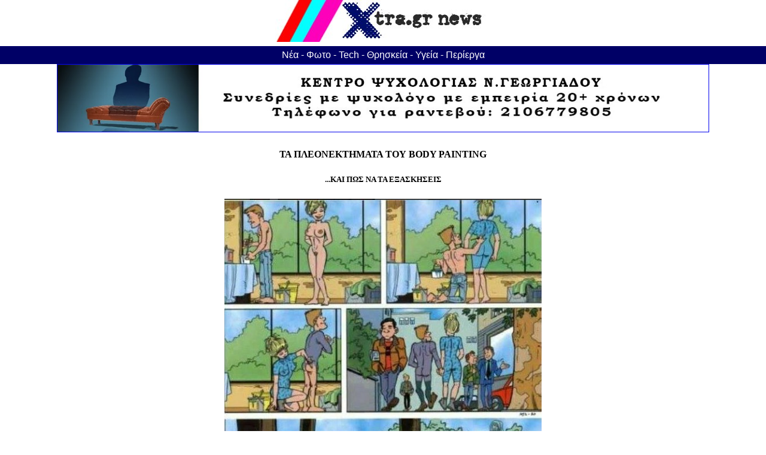

--- FILE ---
content_type: text/html; charset=UTF-8
request_url: https://www.xtra.gr/artro.php?id=869
body_size: 8106
content:
<!DOCTYPE html>
<head>
<meta http-equiv="Content-Type" content="text/html; charset=utf-8">
<meta name="viewport" content="width=device-width, initial-scale=1">
<style>
body {
  margin: 0;
  font-family: Arial, Helvetica, sans-serif;
color: #000;
}
p
{
line-height:180%;
color:#000;
}
.container {
  display: flex;
  justify-content: center;
  flex-wrap: wrap;
}
.box {
  width: 20%;
  height: auto;
  background-color: white;
  margin: 10px;
  justify-content: center;
 text-align:center;
line-height:180%;
color:#000;
}
.box2 {
  width: 50%;
  height: auto;
  background-color: white;
  margin: 0;
  justify-content: left;
}
#boxx {
  width: 100%;
  height: 30px;
margin-top: -15px;
  background-color: #000066;
 text-align:center;
color:#fff;
}
#boxx a:link,
#boxx a:visited,
#boxx a:hover{
color: #fff; 
text-decoration: none; 
  line-height: 30px;
} 
.box3 {
  width: 50%;
  height: 25px;
  background-color: #aaaaaa;
 text-align:right;
}
.box4 {
  width: 50%;
  height: 25px;
  background-color: #aaaaaa;
 text-align:left;
}

@media screen and (min-width: 769px) {
h1{
    font-size: 26px;
}
 .box {
    width: 20%;
font-size: 14px;
line-height:140%;
}
.box3{
margin: auto;
}
.box4{
margin: auto;
}
}

@media (max-width: 768px) {
h1{
    font-size: 20px;
} 
 .box {
    width: 40%;
font-size: 12px;
line-height:140%;
}
  }
 .box2 {
    width: 100%;
}
 .box3 {
    width: 100%;
height:40px;
text-align:center;
}
 .box4 {
    width: 100%;
height:40px;
text-align:center;
}
}
</style>


<title>ΤΑ ΠΛΕΟΝΕΚΤΗΜΑΤΑ ΤΟΥ BODY PAINTING , ...ΚΑΙ ΠΩΣ ΝΑ ΤΑ ΕΞΑΣΚΗΣΕΙΣ , #BODY #PAINTING #SEX - xtra.gr www.xtra.gr ΕΠΙΚΙΝΔΥΝΕΣ ΕΙΔΗΣΕΙΣ</title>
<meta property="og:url" content="https://www.xtra.gr/artro.php?id=869" />
<meta property="og:image" content="https://www.xtra.gr/s/869.jpg" />
<meta property="og:title" content="ΤΑ ΠΛΕΟΝΕΚΤΗΜΑΤΑ ΤΟΥ BODY PAINTING , ...ΚΑΙ ΠΩΣ ΝΑ ΤΑ ΕΞΑΣΚΗΣΕΙΣ , #BODY #PAINTING #SEX - xtra.gr" />
<meta property="og:type" content="article" />
<meta property="og:description" content="ΤΑ ΠΛΕΟΝΕΚΤΗΜΑΤΑ ΤΟΥ BODY PAINTING , ...ΚΑΙ ΠΩΣ ΝΑ ΤΑ ΕΞΑΣΚΗΣΕΙΣ , #BODY #PAINTING #SEX - xtra.gr" />
<meta property="fb:app_id" content="174305685924890" />
<meta name="keywords" content="ΤΑ ΠΛΕΟΝΕΚΤΗΜΑΤΑ ΤΟΥ BODY PAINTING" />
<meta name="description" content="ΤΑ ΠΛΕΟΝΕΚΤΗΜΑΤΑ ΤΟΥ BODY PAINTING - xtra.gr" />
</head><body>
<div class="container" align="center"><div class="box2" align="center"><a href="https://www.xtra.gr">
<img src="https://xtra.gr/xtralogo.jpg" border=0 /></a></div>
</div>
<br />
<div class="boxx" id="boxx">
<a href="1_news.php"  class="normal"  target="_self" >Νέα</a> - <a href="1_photos.php"  class="normal"  target="_self" >Φωτο</a> - <a href="1_internet.php"  class="normal"  target="_self" >Tech</a> - <a href="1_religion.php"  class="normal"  target="_self" >Θρησκεία</a> - <a href="1_ygeia.php"  class="normal"  target="_self" >Υγεία</a> - <a href="1_ereyna.php"  class="normal"  target="_self" >Περίεργα</a></div>
<div align="center" style="width:100%;">
<div align=center>
<a href="https://www.psixi.gr"><img src="https://www.tsoukali.gr/pass30.jpg" border=1 width="85%" height=auto /></a>
</div>
<div  align="center" style="width:90%;">

<div align=center>
<table border=0 class="trapezi"><tr><td align=center>
<p align=center style="font-family: Verdana; font-size:16px;">
<b>ΤΑ ΠΛΕΟΝΕΚΤΗΜΑΤΑ ΤΟΥ BODY PAINTING</b></p>
<p align=center style="font-family: Verdana; font-size:13px;">
<b>...ΚΑΙ ΠΩΣ ΝΑ ΤΑ ΕΞΑΣΚΗΣΕΙΣ</b></p></td></tr>
<tr><td>
</td></tr>
<tr><td align=center>
<center> 
<img loading="lazy"  border=0 src="https://www.xtra.gr/s/869.jpg"  
alt="...ΚΑΙ ΠΩΣ ΝΑ ΤΑ ΕΞΑΣΚΗΣΕΙΣ" width=95% height=auto /> </center></td></tr> <tr><td valign=top align=left width=99%><br/><p>
</td></tr><tr><td>
</td></tr>
<tr><td>ΛΕΞΕΙΣ ΚΛΕΙΔΙΑ (κάντε κλικ για να διαβάσετε άρθρα με το ίδιο θέμα):<br /> <a href="https://www.xtra.gr/psakse.php?id=BODY">BODY</a> <a href="https://www.xtra.gr/psakse.php?id=PAINTING">PAINTING</a> <a href="https://www.xtra.gr/psakse.php?id=SEX">SEX</a> <br />
<p><center><font color=#660000>Διαβάστηκε 1774 φορές.</font></center></p></td></tr></table></div><br/>
</div>
</div>
<div align=center>
<a href="https://www.psixi.gr"><img src="https://www.tsoukali.gr/pass30.jpg" border=1 width="85%" height=auto /></a>
</div>

<table border=0 width=100%><tr><td align=center><h1>ΦΡΕΣΚΑ ΚΑΙ ΕΝΔΙΑΦΕΡΟΝΤΑ</h1>
<h3>Τα άρθρα που δημοσιεύτηκαν πριν από λίγο</h3></td></tr></table>
<div class="container"><div class="box"><br />
<a href="https://www.xtra.gr/artro.php?id=1152">
<img loading="lazy" src="https://www.xtra.gr/s/1152_s.jpg" width=90% height=auto /><br />
<b>ΕΤΟΙΜΑΣΟΥ ΝΑ ΚΟΥΦΑΘΕΙΣ</b><br />
ΚΟΙΤΑ ΑΥΤΟ ΤΟ Χ ΓΙΑ 20 ΔΕΥΤΕΡΟΛΕΠΤΑ</a>
</div><div class="box"><br />
<a href="https://www.xtra.gr/artro.php?id=1151">
<img loading="lazy" src="https://www.xtra.gr/s/1151_s.jpg" width=90% height=auto /><br />
<b>ΝΑΙ, ΡΕ! ΣΕ ΔΗΜΟΣΙΑ ΥΠΗΡΕΣΙΑ ΕΙΝΑΙ...</b><br />
...ΤΙ ΖΟΡΙ ΤΡΑΒΑΣ;</a>
</div><div class="box"><br />
<a href="https://www.captainbook.gr/book/i-xrusi-biblos-tou-upnotisti-9789609646024">
<img loading="lazy" src="https://www.xtra.gr/a001.gif" width=90% height=auto /><br />
<b>Η ΧΡΥΣΗ ΒΙΒΛΟΣ ΤΟΥ ΥΠΝΩΤΙΣΤΗ</b><br />
Για ψυχολόγους, ιδιώτες και όλους όσοι θέλουν να εξασκήσουν την ύπνωση ΣΤΗΝ ΠΡΑΞΗ.</a>
</div><div class="box"><br />
<a href="https://www.xtra.gr/artro.php?id=1150">
<img loading="lazy" src="https://www.xtra.gr/s/1150_s.jpg" width=90% height=auto /><br />
<b>17χρονος ΧΩΡΙΣΕ 77χρονη ΚΑΙ ΤΑ ΕΦΤΙΑΞΕ ΜΕ 71χρονη</b><br />
ΑΥΤΟ ΠΟΥ ΠΑΡΑΤΑΤΕ ΤΗ ΓΚΟΜΕΝΑ ΓΙΑ ΜΙΑ ΝΕΩΤΕΡΗ, ΔΕΝ ΕΙΝΑΙ ΣΩΣΤΟ</a>
</div><div class="box"><br />
<a href="https://www.xtra.gr/artro.php?id=1149">
<img loading="lazy" src="https://www.xtra.gr/s/1149_s.jpg" width=90% height=auto /><br />
<b>ΟΤΑΝ ΕΧΕΙΣ ΒΓΑΛΕΙ ΤΟ LOWER</b><br />
ΚΑΙ ΠΡΟΕΤΟΙΜΑΖΕΣΑΙ ΓΙΑ ΤΟ PROFICIENCY</a>
</div><div class="box"><br />
<a href="https://www.xpert.gr/support.html">
<img loading="lazy" src="https://www.xtra.gr/a002.gif" width=90% height=auto /><br />
<b>Τεχνική Υποστήριξη Υπολογιστών</b><br />
Τέρμα οι ιοί και το hacking. Αναβαθμίσεις, εγκαταστάσεις, λύσεις που δεν βάζει ο νους.</a>
</div><div class="box"><br />
<a href="https://www.xtra.gr/artro.php?id=1148">
<img loading="lazy" src="https://www.xtra.gr/s/1148_s.jpg" width=90% height=auto /><br />
<b>ΙΣΩΣ Η ΠΙΟ ΕΥΦΑΝΤΑΣΤΗ ΜΕΤΑΜΦΙΕΣΗ ΣΤΟ ΚΑΡΝΑΒΑΛΙ ΤΗΣ ΠΑΤΡΑΣ</b><br />
ΝΤΗΘΗΚΕ ΙΔΙΟΣ Ο ΠΡΩΗΝ ΣΟΥ</a>
</div><div class="box"><br />
<a href="https://www.xtra.gr/artro.php?id=1147">
<img loading="lazy" src="https://www.xtra.gr/s/1147_s.jpg" width=90% height=auto /><br />
<b>50 ΗΛΙΘΙΟΙ ΠΕΘΑΝΑΝ ΣΤΗΝ ΑΓΚΟΛΑ ΠΡΟΣΠΑΘΩΝΤΑΣ ΝΑ ΛΥΣΟΥΝ ΤΑ ΜΑΓΙΑ</b><br />
Ο ΠΑΠΑΣ ΔΕΝ ΚΑΤΑΦΕΡΕ ΝΑ ΛΥΣΕΙ ΤΑ ΜΑΓΙΑ, ΟΠΟΤΕ ΠΗΓΑΝ ΣΕ ΜΑΓΟ...</a>
</div><div class="box"><br />
<a href="https://www.xtra.gr/artro.php?id=1146">
<img loading="lazy" src="https://www.xtra.gr/s/1146_s.jpg" width=90% height=auto /><br />
<b>ΕΞΩΓΗΙΝΟΙ ΘΥΜΑΤΑ ΠΥΡΟΒΟΛΙΣΜΩΝ ΣΤΗΝ ΚΡΗΤΗ</b><br />
ΤΡΟΜΑΚΤΙΚΗ ΑΠΟΚΑΛΥΨΗ</a>
</div><div class="box"><br />
<a href="https://www.xtra.gr/artro.php?id=1145">
<img loading="lazy" src="https://www.xtra.gr/s/1145_s.jpg" width=90% height=auto /><br />
<b>ΒΑΔΙΖΟΥΜΕ ΠΡΟΣ ΠΑΓΚΟΣΜΙΟ ΠΟΛΕΜΟ;</b><br />
ΟΛΟ ΚΑΙ ΠΕΡΙΣΣΟΤΕΡΑ ΑΚΡΟΔΕΞΙΑ ΚΟΜΜΑΤΑ ΑΝΕΒΑΙΝΟΥΝ ΣΤΗΝ ΕΞΟΥΣΙΑ</a>
</div><div class="box"><br />
<a href="https://www.xtra.gr/artro.php?id=1144">
<img loading="lazy" src="https://www.xtra.gr/s/1144_s.jpg" width=90% height=auto /><br />
<b>ΧΑΚΕΡΕΨΑΝ ΑΜΕΡΙΚΑΝΙΚΟ ΠΥΡΗΝΙΚΟ ΕΡΓΟΣΤΑΣΙΟ!!!</b><br />
Η ΟΜΑΔΑ "GAY FURRY HACKERS" ΕΚΑΝΕ ΤΟΥΣ ΑΜΕΡΙΚΑΝΟΥΣ ΣΚΟΥΠΙΔΙ</a>
</div><div class="box"><br />
<a href="https://www.tsoukali.gr/syntagi.php?id=9">
<img loading="lazy" src="https://www.xtra.gr/a003.gif" width=90% height=auto /><br />
<b>Η ΤΕΛΕΙΑ ΖΥΜΗ ΠΙΤΣΑΣ</b><br />
Κάντην μόνος/η σου. Είναι πολύ δύσκολο να αποτύχει και βάζεις ό,τι και όσο θέλεις από πάνω.</a>
</div><div class="box"><br />
<a href="https://www.xtra.gr/artro.php?id=1143">
<img loading="lazy" src="https://www.xtra.gr/s/1143_s.jpg" width=90% height=auto /><br />
<b>ΝΕΑ ΑΝΑΠΝΕΥΣΤΙΚΗ ΝΟΣΟΣ ΘΕΡΙΖΕΙ ΤΟΥΣ ΣΚΥΛΟΥΣ ΣΤΙΣ ΗΠΑ</b><br />
ΣΥΝΤΟΜΑ ΚΑΙ ΣΕ ΜΙΑ ΠΟΛΗ ΚΟΝΤΑ ΣΑΣ</a>
</div><div class="box"><br />
<a href="https://www.xtra.gr/artro.php?id=1142">
<img loading="lazy" src="https://www.xtra.gr/s/1142_s.jpg" width=90% height=auto /><br />
<b>ΔΕΝ ΕΙΝΑΙ ΝΤΡΟΠΗ ΚΑΙ ΟΝΕΙΔΟΣ, ΕΙΝΑΙ ΟΙ ΑΠΟΨΕΙΣ ΤΟΥ ΑΔΩΝΙΔΟΣ</b><br />
Γιατί ποιος νοιάζεται για την απονομή δικαιοσύνης για το έγκλημα στα Τέμπη;</a>
</div><div class="box"><br />
<a href="https://www.xtra.gr/artro.php?id=1141">
<img loading="lazy" src="https://www.xtra.gr/s/1141_s.jpg" width=90% height=auto /><br />
<b>ROBOT ΣΚΟΤΩΝΕΙ ΑΝΘΡΩΠΟ! Νάτα μας! Ξεκινήσαμεεεεε</b><br />
ΧΑΛΑΡΑ, CLICKBAIT ΕΙΝΑΙ. ΓΙΑ ΕΡΓΑΤΙΚΟ ΑΤΥΧΗΜΑ ΠΡΟΚΕΙΤΑΙ</a>
</div><div class="box"><br />
<a href="https://www.xtra.gr/artro.php?id=1140">
<img loading="lazy" src="https://www.xtra.gr/s/1140_s.jpg" width=90% height=auto /><br />
<b>ΙΝΔΙΑ: ΟΧΙ ΣΤΙΣ ΤΟΥΑΛΕΤΕΣ, ΘΕΛΟΥΜΕ ΝΑ ΠΑΙΡΝΕΙ ΑΕΡΑ Ο ΚΩΛΟΣ ΜΑΣ!</b><br />
ΟΣΕΣ ΤΟΥΑΛΕΤΕΣ ΚΑΙ ΝΑ ΦΤΙΑΞΕΙ ΤΟ ΚΡΑΤΟΣ, ΟΙ ΙΝΔΟΙ ΠΡΟΤΙΜΆΝ ΝΑ ΤΑ ΚΑΝΟΥΝ ΣΤΗ ΜΕΣΗ ΤΟΥ ΔΡΟΜΟΥ</a>
</div><div class="box"><br />
<a href="https://www.captainbook.gr/book/leksiko-oneiron-9789609646314">
<img loading="lazy" src="https://www.xtra.gr/a004.gif" width=90% height=auto /><br />
<b>ΛΕΞΙΚΟ ΟΝΕΙΡΩΝ</b><br />
Της Ψυχολόγου Νένα Γεωργιάδου</a>
</div><div class="box"><br />
<a href="https://www.xtra.gr/artro.php?id=1139">
<img loading="lazy" src="https://www.xtra.gr/s/1139_s.jpg" width=90% height=auto /><br />
<b>ΝΑΤΑ ΜΑΣ! ΝΟΜΟΣ ΓΙΑ ΤΗΝ ΑΠΑΓΟΡΕΥΣΗ ΑΠΟΨΕΩΝ ΠΟΥ ΔΕΝ ΑΡΕΣΟΥΝ ΣΤΗΝ ΚΥΒΕΡΝΗΣΗ</b><br />
ΑΥΣΤΡΑΛΙΑ. ΜΠΟΡΕΙ ΝΑ ΕΙΝΑΙ ΜΑΚΡΙΑ, ΑΛΛΑ ΘΑ ΕΡΘΕΙ ΚΑΙ ΣΕ ΜΑΣ ΣΥΝΤΟΜΑ</a>
</div><div class="box"><br />
<a href="https://www.xtra.gr/artro.php?id=1138">
<img loading="lazy" src="https://www.xtra.gr/s/1138_s.jpg" width=90% height=auto /><br />
<b>Ο ΔΗΜΑΡΧΟΣ ΠΟΥ ΑΥΤΟΚΤΟΝΗΣΕ ΕΠΕΙΔΗ ΝΤΥΝΟΤΑΝ ΓΥΝΑΙΚΑ</b><br />
ΑΛΑΜΠΑΜΑ (ΗΠΑ), Ο ΑΝΘΡΩΠΟΣ ΔΕΝ ΑΝΤΕΞΕ ΤΗΝ ΑΠΟΚΑΛΥΨΗ (ΗΤΑΝ ΚΑΙ ΙΕΡΕΑΣ)</a>
</div><div class="box"><br />
<a href="https://www.xtra.gr/artro.php?id=1137">
<img loading="lazy" src="https://www.xtra.gr/s/1137_s.jpg" width=90% height=auto /><br />
<b>ΦΩΤΙΑ ΣΕ ΣΥΡΜΟ ΤΟΥ ΜΕΤΡΟ ΑΠΟ ΑΕΡΟΔΡΟΜΙΟ ΠΡΟΣ ΔΗΜ. ΘΕΑΤΡΟ</b><br />
'ΔΕΝ ΚΙΝΔΥΝΕΥΕΤΕ' - 'ΔΕΝ ΚΙΝΔΥΝΕΥΕΤΕ' ΦΩΝΑΖΕ ΔΙΑΡΚΩΣ Ο ΟΔΗΓΟΣ</a>
</div></div><hr width=62%/>
<table border=0 width=100%><tr><td align=center><h1>ΤΑ ΠΙΟ ΔΗΜΟΦΙΛΗ</h1>
<h3>Τα άρθρα που ξετρέλαναν κόσμο</h3></td></tr></table>
<div class="container"><div class="box"><br />
<a href="https://www.xtra.gr/artro.php?id=148">
<img loading="lazy" src="https://www.xtra.gr/s/148_s.jpg" width=90% height=auto /><br />
<b>ΣΤΕΓΑΝΟΠΟΙΗΣΗ ΤΑΡΑΤΣΑΣ ΜΕ ΛΙΓΑ ΛΕΦΤΑ ΚΑΙ ΜΗΔΕΝΙΚΟ ΒΑΡΟΣ</b><br />
Πώς να στεγανώσετε μόνοι σας την ταράτσα σας με μικρό κόστος και χωρίς να επιβαρύνετε την ταράτσα με βάρος</a>
</div><div class="box"><br />
<a href="https://www.xpert.gr/about.html">
<img loading="lazy" src="https://www.xtra.gr/a005.gif" width=90% height=auto /><br />
<b>WEB HOSTING ΓΙΑ ΕΠΑΓΓΕΛΜΑΤΙΕΣ</b><br />
ΣΤΑΘΕΡΟ, ΓΡΗΓΟΡΟ, ΣΟΒΑΡΟ ΕΠΑΓΓΕΛΜΑΤΙΚΟ HOSTING ΓΙΑ ΤΟ SITE ΣΟΥ ΜΕ ΤΗΛΕΦΩΝΙΚΗ ΥΠΟΣΤΗΡΙΞΗ 24/7</a>
</div><div class="box"><br />
<a href="https://www.xtra.gr/artro.php?id=65">
<img loading="lazy" src="https://www.xtra.gr/s/65_s.jpg" width=90% height=auto /><br />
<b>ΠΟΣΟ ΚΑΙΕΙ ΜΙΑ ΣΟΜΠΑ ΧΑΛΑΖΙΑ; ΣΥΜΦΕΡΕΙ Η ΘΕΡΜΑΝΣΗ ΜΕ ΡΕΥΜΑ;</b><br />
Δείτε τον λογαριασμό της ΔΕΗ. Μην πιστεύετε τις διαφημίσεις</a>
</div><div class="box"><br />
<a href="https://www.xtra.gr/artro.php?id=680">
<img loading="lazy" src="https://www.xtra.gr/s/680_s.jpg" width=90% height=auto /><br />
<b>ΜΟΝΩΣΗ ΒΟΡΕΙΝΟΥ ΤΟΙΧΟΥ - ΚΑΝΤΟ ΜΟΝΟΣ ΣΟΥ</b><br />
ΤΙ ΠΡΕΠΕΙ ΝΑ ΚΑΝΕΙΣ ΓΙΑ ΝΑ ΓΛΙΤΩΣΕΙΣ ΑΠΟ ΤΗΝ ΥΓΡΑΣΙΑ</a>
</div><div class="box"><br />
<a href="https://www.xtra.gr/artro.php?id=47">
<img loading="lazy" src="https://www.xtra.gr/s/47_s.jpg" width=90% height=auto /><br />
<b>ΔΕΣ ΠΩΣ ΚΑΤΑΝΤΗΣΕ Η ΚΕΛΛΥ ΤΟΥ BEVERLY HILLS 90210</b><br />
Αν εξαιρέσεις το τεράστιο σαγόνι στυλ Κουτσόγιωργα, έκαιγε καρδιές τότε. Σήμερα ... ααααα! Πρέπει να το δεις.</a>
</div><div class="box"><br />
<a href="https://www.xtra.gr/artro.php?id=504">
<img loading="lazy" src="https://www.xtra.gr/s/504_s.jpg" width=90% height=auto /><br />
<b>Ο ΘΕΡΜΟΣΤΑΤΗΣ ΤΟΥ ΚΑΛΟΡΙΦΕΡ ΧΡΕΙΑΖΕΤΑΙ ΜΟΝΩΣΗ</b><br />
Πώς μία παρέμβαση με μηδενικό κόστος μας γλιτώνει ένα τσουβάλι λεφτά.</a>
</div><div class="box"><br />
<a href="https://www.tsoukali.gr/syntagi.php?id=37">
<img loading="lazy" src="https://www.xtra.gr/a006.gif" width=90% height=auto /><br />
<b>ΤΟ ΤΕΛΕΙΟ ΣΟΥΦΛΕ ΤΥΡΙΩΝ ΣΤΟΝ ΦΟΥΡΝΟ ΤΟΥ ΣΠΙΤΙΟΥ ΣΟΥ</b><br />
ΠΑΝΕΥΚΟΛΟ, ΠΕΝΤΑΝΟΣΤΙΜΟ ΚΑΙ ΠΑΜΦΘΗΝΟ ΟΣΟ ΔΕΝ ΒΑΖΕΙ Ο ΝΟΥΣ ΣΟΥ. ΔΟΚΙΜΑΣΕ ΤΟ ΤΩΡΑ</a>
</div><div class="box"><br />
<a href="https://www.xtra.gr/artro.php?id=34">
<img loading="lazy" src="https://www.xtra.gr/s/34_s.jpg" width=90% height=auto /><br />
<b>ΤΟ ΜΥΣΤΗΡΙΟ ΤΗΣ ΧΑΜΕΝΗΣ ΚΑΛΤΣΑΣ</b><br />
Έχετε αναρωτηθεί που πάνε οι κάλτσες που χάνονται; Ξέρετε ότι υπάρχουν sites που ταιριάζουν τις μονές κάλτσες;</a>
</div><div class="box"><br />
<a href="https://www.xtra.gr/artro.php?id=721">
<img loading="lazy" src="https://www.xtra.gr/s/721_s.jpg" width=90% height=auto /><br />
<b>ΠΩΣ ΕΙΝΑΙ ΣΗΜΕΡΑ ΤΟ ΚΙΝΕΖΑΚΙ ΑΠΟ ΤΟ INDIANA JONES 2;</b><br />
Δείτε πώς είναι σήμερα ο Short Round</a>
</div><div class="box"><br />
<a href="https://www.captainbook.gr/book/o-mikros-prigkipas-ston-planiti-tou-mpoulingk-9789609646321">
<img loading="lazy" src="https://www.xtra.gr/a007.gif" width=90% height=auto /><br />
<b>Ο ΜΙΚΡΟΣ ΠΡΙΓΚΗΠΑΣ ΣΤΟΝ ΠΛΑΝΗΤΗ ΤΟΥ ΜΠΟΥΛΙΝΓΚ</b><br />
Το ιδανικό βιβλίο για παιδιά, γονείς και εκπαιδευτικούς. ΕΓΧΡΩΜΟ, ΕΙΚΟΝΟΓΡΑΦΗΜΕΝΟ, ΜΕ ΒΑΘΙΑ ΝΟΗΜΑΤΑ και πάνω από όλα ΜΕ ΛΥΣΕΙΣ.</a>
</div><div class="box"><br />
<a href="https://www.xtra.gr/artro.php?id=32">
<img loading="lazy" src="https://www.xtra.gr/s/32_s.jpg" width=90% height=auto /><br />
<b>Πώς νομίζετε ότι γυρίστηκαν οι τίτλοι του STAR WARS σε έναν κόσμο ...χωρίς Η/Υ;</b><br />
Όταν γυρίστηκαν τα πρώτα STAR WARS οι υπολογιστές δεν υπήρχαν παρά μόνο στη NASA. Πώς γύρισε ο George Lucas λοιπόν τους τίτλους που φεύγουν στο άπειρο; Να πως!</a>
</div><div class="box"><br />
<a href="https://www.xtra.gr/artro.php?id=128">
<img loading="lazy" src="https://www.xtra.gr/s/128_s.jpg" width=90% height=auto /><br />
<b>ΠΟΣΑ WATTS ΕΙΝΑΙ ΤΟ ΚΛΙΜΑΤΙΣΤΙΚΟ ΣΟΥ;</b><br />
Μάθε τώρα με μια απλή διαίρεση!</a>
</div><div class="box"><br />
<a href="https://www.xtra.gr/artro.php?id=398">
<img loading="lazy" src="https://www.xtra.gr/s/398_s.jpg" width=90% height=auto /><br />
<b>Η ΑΛΗΘΕΙΑ ΠΟΥ ΜΑΣ ΚΡΥΒΟΥΝ ΟΙ ΓΙΑΤΡΟΙ</b><br />
ΒΡΕΘΗΚΕ Η ΘΕΡΑΠΕΙΑ ΓΙΑ ΤΟΝ ΚΑΡΚΙΝΟ - ΔΙΑΔΩΣΤΕ ΤΟ</a>
</div><div class="box"><br />
<a href="https://www.xtra.gr/artro.php?id=64">
<img loading="lazy" src="https://www.xtra.gr/s/64_s.jpg" width=90% height=auto /><br />
<b>Η ΑΝΥΠΑΡΚΤΗ ΚΑΤΑΡΑ ΤΟΥ ΙΗΣΟΥ ΑΠΟ ΤΗ ΝΑΖΑΡΕΤ (ROBERT POWELL)</b><br />
Είναι να αναρωτιέσαι αν τα ελληνικά δελτία ειδήσεων μεταδίδουν έστω και μία πραγματική ιστορία</a>
</div><div class="box"><br />
<a href="https://www.xtra.gr/artro.php?id=119">
<img loading="lazy" src="https://www.xtra.gr/s/119_s.jpg" width=90% height=auto /><br />
<b>(VIDEO) ΣΕΞ ΣΩΟΥ ΣΕ ΕΚΘΕΣΙΑΚΟ ΚΕΝΤΡΟ ΣΤΗΝ ΚΥΠΡΟ ΓΙΝΕΤΑΙ ΔΙΑΣΗΜΟ ΑΝΑ ΤΟΝ ΚΟΣΜΟ</b><br />
ΟΙ ΦΑΤΣΕΣ ΠΟΥ ΒΛΕΠΕΤΕ ΣΤΟ ΚΟΙΝΟ ΕΙΝΑΙ ΣΤΗΝ ΕΛΛΑΔΑ ΒΛΕΠΕΤΕ ΚΑΠΟΙΟΝ ΓΝΩΣΤΟ - ΚΑΠΟΙΑ ΓΝΩΣΤΗ;</a>
</div><div class="box"><br />
<a href="https://www.xtra.gr/artro.php?id=39">
<img loading="lazy" src="https://www.xtra.gr/s/39_s.jpg" width=90% height=auto /><br />
<b>Η ΚΑΛΥΤΕΡΗ ΚΡΥΨΩΝΑ ΓΙΑ ΛΕΦΤΑ, ΣΤΙΚΑΚΙΑ...</b><br />
Το κόλπο αυτό το χρησιμοποιούν οι μυστικές υπηρεσίες για να βάλουν μικρόφωνο στο σπίτι σου. Τώρα στην υπηρεσία του πολίτη!</a>
</div><div class="box"><br />
<a href="https://www.captainbook.gr/book/luse-ti-gam-percent-3ni-ti-glossa-sou-9789609646284">
<img loading="lazy" src="https://www.xtra.gr/a008.gif" width=90% height=auto /><br />
<b>ΛΥΣΕ ΤΗ ΓΑΜΗΜΕΝΗ ΤΗ ΓΛΩΣΣΑ ΣΟΥ</b><br />
Το βιβλίο που θα σου αλλάξει τη ζωή για πάντα, θα λύσει τη γλώσσα σου και θα σου δώσει τη ζωή που αξίζεις</a>
</div><div class="box"><br />
<a href="https://www.xtra.gr/artro.php?id=17">
<img loading="lazy" src="https://www.xtra.gr/s/17_s.jpg" width=90% height=auto /><br />
<b>ΤΙ ΘΑ ΜΟΥ ΔΩΣΕΙ ΚΑΛΥΤΕΡΗ ΘΕΡΜΑΝΣΗ;</b><br />
Αν ρωτήσεις τον ειδικό θα σου πει χίλιες - δυο βλακείες. Μάθε τι θα σου δώσει την καλύτερη θέρμανση ΣΤΗΝ ΠΡΑΞΗ. Όχι θεωρίες.</a>
</div><div class="box"><br />
<a href="https://www.xtra.gr/artro.php?id=711">
<img loading="lazy" src="https://www.xtra.gr/s/711_s.jpg" width=90% height=auto /><br />
<b>ΑΦΗΝΕΙΣ ΤΟ ΚΛΕΙΔΙ ΠΙΣΩ ΑΠΟ ΤΗΝ ΠΟΡΤΑ;</b><br />
ΜΕ ΑΥΤΟ ΤΟ ΕΡΓΑΛΕΙΟ ΑΝΟΙΓΟΥΝ ΤΗΝ ΠΟΡΤΑ ΣΟΥ ΣΕ ΕΝΑ ΔΕΥΤΕΡΟΛΕΠΤΟ</a>
</div><div class="box"><br />
<a href="https://www.xtra.gr/artro.php?id=142">
<img loading="lazy" src="https://www.xtra.gr/s/142_s.jpg" width=90% height=auto /><br />
<b>ΠΩΣ ΠΕΡΙΠΟΙΟΥΜΑΣΤΕ ΕΝΑ ΕΓΚΑΥΜΑ</b><br />
Πρώτες βοήθειες για κάψιμο που θα σας ανακουφίσουν</a>
</div></div><hr width=62%/>
<table border=0 width=100%><tr><td align=center><h1>ΤΑ ΧΕΙΡΟΤΕΡΑ</h1>
<h3>Τα άρθρα με τα χειρότερα views!</h3></td></tr></table>
<div class="container"><div class="box"><br />
<a href="https://www.xtra.gr/artro.php?id=928">
<img loading="lazy" src="https://www.xtra.gr/s/928_s.jpg" width=90% height=auto /><br />
<b>ΚΑΙ ΚΑΠΩΣ ΕΤΣΙ ΔΗΜΙΟΥΡΓΗΘΗΚΑΝ ΟΙ ΣΤΡΙΦΤΕΣ ΛΑΜΠΕΣ</b><br />
...ΓΙΑ ΟΛΑ ΦΤΑΙΕΙ ΤΟ ΣΕΞ ΤΕΛΙΚΑ</a>
</div><div class="box"><br />
<a href="https://www.xtra.gr/artro.php?id=948">
<img loading="lazy" src="https://www.xtra.gr/s/948_s.jpg" width=90% height=auto /><br />
<b>ΕΠΕΙΔΗ ΤΟ 3ΧΡΟΝΟ ΜΩΡΟ ΣΑΣ ΦΟΒΑΤΑΙ ΤΟ ΣΚΟΤΑΔΙ...</b><br />
...ΑΛΛΑ ΘΕΛΕΙ ΝΑ ΦΟΡΤΙΖΕΙ ΚΑΙ ΤΟ ΚΙΝΗΤΟ ΤΟΥ</a>
</div><div class="box"><br />
<a href="https://www.xtra.gr/artro.php?id=899">
<img loading="lazy" src="https://www.xtra.gr/s/899_s.jpg" width=90% height=auto /><br />
<b>ΕΛΕΟΣ ΡΕ ΓΥΝΑΙΚΕΣ!</b><br />
...ΟΙ ΜΟΔΙΣΤΡΟΙ ΣΑΣ ΜΙΣΟΥΝ, ΠΑΡΤΕ ΤΟ ΑΠΟΦΑΣΗ</a>
</div><div class="box"><br />
<a href="https://www.xtra.gr/artro.php?id=877">
<img loading="lazy" src="https://www.xtra.gr/s/877_s.jpg" width=90% height=auto /><br />
<b>ΕΙΝΑΙ Ο ΜΗΤΣΟΤΑΚΗΣ ΠΑΡΑΜΥΘΑΤΖΗΣ;</b><br />
Η ΒΡΩΜΙΑ, Η ΒΡΟΧΕΡΟΣ, Η ΑΜΑΞΟΣΤΑΣΙΟ;</a>
</div><div class="box"><br />
<a href="https://www.xtra.gr/artro.php?id=910">
<img loading="lazy" src="https://www.xtra.gr/s/910_s.jpg" width=90% height=auto /><br />
<b>ΕΔΩ ΚΑΙ ΠΟΛΛΑ ΧΡΟΝΙΑ ΥΠΑΡΧΕΙ ΕΙΣΑΓΓΕΛΕΑΣ ΔΙΑΦΘΟΡΑΣ ΣΤΗΝ ΕΛΛΑΔΑ</b><br />
ΛΟΓΙΚΑ ΠΡΕΠΕΙ ΝΑ ΕΧΟΥΝ ΛΙΩΣΕΙ ΤΑ ΝΥΧΙΑ ΤΟΥ ΑΠΟ ΤΟ ΞΥΣΕ - ΞΥΣΕ</a>
</div><div class="box"><br />
<a href="https://www.xtra.gr/artro.php?id=922">
<img loading="lazy" src="https://www.xtra.gr/s/922_s.jpg" width=90% height=auto /><br />
<b>ΜΑ ΠΩΣ ΑΜΦΙΣΒΗΤΕΙΣ ΑΥΤΑ ΠΟΥ ΛΕΕΙ Η ΑΓΙΑ ΓΡΑΦΗ;</b><br />
ΟΠΩΣ ΑΜΦΙΣΒΗΤΕΙΣ ΕΣΥ ΑΥΤΑ ΠΟΥ ΛΕΕΙ ΤΟ ΚΟΡΑΝΙ!</a>
</div><div class="box"><br />
<a href="https://www.xtra.gr/artro.php?id=933">
<img loading="lazy" src="https://www.xtra.gr/s/933_s.jpg" width=90% height=auto /><br />
<b>ΚΑΙ ΤΟΤΕ ΜΙΑ ΙΔΕΑ ΠΕΡΑΣΕ ΑΠΟ ΤΟ ΜΥΑΛΟ ΤΟΥ ΙΩΣΗΦ...</b><br />
...ΣΧΕΤΙΚΑ ΜΕ ΤΗ ΣΧΕΣΗ ΤΟΥ ΘΕΟΥ ΚΑΙ ΤΗΣ 14ΧΡΟΝΗΣ ΠΑΝΑΓΙΑΣ!</a>
</div><div class="box"><br />
<a href="https://www.xtra.gr/artro.php?id=887">
<img loading="lazy" src="https://www.xtra.gr/s/887_s.jpg" width=90% height=auto /><br />
<b>ΓΙΑΤΙ ΔΕΝ ΜΟΥ ΤΟ ΛΕΣ ΠΟΤΕ ΟΤΑΝ ΤΕΛΕΙΩΝΕΙΣ;</b><br />
Ε, ΔΕΝ ΕΙΣΑΙ ΠΟΤΕ ΕΔΩ ΟΤΑΝ ΣΥΜΒΑΙΝΕΙ!</a>
</div><div class="box"><br />
<a href="https://www.xtra.gr/artro.php?id=931">
<img loading="lazy" src="https://www.xtra.gr/s/931_s.jpg" width=90% height=auto /><br />
<b>ΟΤΑΝ ΜΙΛΑΩ ΣΤΟ SKYPE ΜΕ ΚΑΙΝΟΥΡΙΟ ΓΚΟΜΕΝΑΚΙ</b><br />
:) :) :) :) :)</a>
</div><div class="box"><br />
<a href="https://www.xtra.gr/artro.php?id=905">
<img loading="lazy" src="https://www.xtra.gr/s/905_s.jpg" width=90% height=auto /><br />
<b>GREEKS DONT CRACK. ΜΟΝΟ Η ΑΝΙΣΤΟΝ ΔΕΙΧΝΕΙ ΤΕΛΕΙΑ</b><br />
ΟΚ, ΚΑΙ Ο ΡΟΣ...(κανείς δεν ξέρει το πραγματικό του όνομα)</a>
</div><div class="box"><br />
<a href="https://www.xtra.gr/artro.php?id=874">
<img loading="lazy" src="https://www.xtra.gr/s/874_s.jpg" width=90% height=auto /><br />
<b>ΣΕ ΠΟΙΟΝ ΠΡΟΣΕΥΧΕΤΑΙ Ο ΧΡΙΣΤΟΥΛΗΣ;</b><br />
ΣΕ ΑΥΤΟΝ ΠΟΥ ΓΚΑΣΤΡΩΣΕ ΤΗ ΜΑΝΟΥΛΑ ΤΟΥ, ΣΤΟΝ ΕΑΥΤΟ ΤΟΥ</a>
</div><div class="box"><br />
<a href="https://www.xtra.gr/artro.php?id=729">
<img loading="lazy" src="https://www.xtra.gr/s/729_s.jpg" width=90% height=auto /><br />
<b>ΜΕΣΑ ΣΤΑ ΕΠΟΜΕΝΑ ΧΡΟΝΙΑ ΘΑ ΠΕΘΑΝΕΙΣ ΑΠΟ ΤΡΟΧΑΙΟ</b><br />
ΕΙΝΑΙ ΣΤΑΤΙΣΤΙΚΑ ΒΕΒΑΙΟ!</a>
</div><div class="box"><br />
<a href="https://www.xtra.gr/artro.php?id=798">
<img loading="lazy" src="https://www.xtra.gr/s/798_s.jpg" width=90% height=auto /><br />
<b>Η ΑΘΕΪΑ ΕΙΝΑΙ ΘΡΗΣΚΕΙΑ ΤΟΥ ΤΙΠΟΤΑ</b><br />
ΚΑΙ ΟΙ ΧΡΙΣΤΙΑΝΟΙ ΠΟΛΥΘΕΪΣΤΕΣ</a>
</div><div class="box"><br />
<a href="https://www.xtra.gr/artro.php?id=763">
<img loading="lazy" src="https://www.xtra.gr/s/763_s.jpg" width=90% height=auto /><br />
<b>Η ΣΤΙΓΜΗ ΠΟΥ ΑΝΑΚΑΛΥΠΤΕΙΣ ΟΤΙ ΜΕΓΑΛΩΝΕΙΣ ΕΝΑΝ ΠΟΛΙΤΙΚΟ</b><br />
(ακόμα και στο κρεβάτι με άλλη να σε πιάσουν: αρνήσου, αρνήσου, αρνήσου)</a>
</div><div class="box"><br />
<a href="https://www.xtra.gr/artro.php?id=898">
<img loading="lazy" src="https://www.xtra.gr/s/898_s.jpg" width=90% height=auto /><br />
<b>ΝΑ ΣΕ ΔΩ ΜΕ ΑΥΤΟ ΣΤΟ ΔΡΟΜΟ...</b><br />
...ΚΑΙ ΤΙ ΣΤΟΝ ΚΟΣΜΟ!</a>
</div><div class="box"><br />
<a href="https://www.xtra.gr/artro.php?id=728">
<img loading="lazy" src="https://www.xtra.gr/s/728_s.jpg" width=90% height=auto /><br />
<b>ΜΕ ΤΙΣ ΟΙΚΟΝΟΜΙΕΣ ΤΟΥΣ ΑΓΟΡΑΣΑΝ ΕΝΑ ΚΙΝΗΤΟ</b><br />
ΤΩΡΑ ΤΟ ΠΑΝ ΣΤΟ ΓΕΡΜΑΝΟ ΝΑ ΤΟΥΣ ΠΕΡΑΣΕΙ ΠΑΙΧΝΙΔΙΑ</a>
</div></div><div align=center>
<a href="https://www.psixi.gr"><img src="https://www.tsoukali.gr/pass30.jpg" border=1 width="85%" height=auto /></a>
</div>
<div align=center>
<!-- KEFALIDA CHOCO.GR -->
<hr />
<a href="https://www.oxigono.com/?q=power"><img src="https://www.oxigono.com/img/xmain8.jpg" loading="lazy" /></a>
<a href="https://www.oxigono.com/?q=ads"><img src="https://www.oxigono.com/img/xmain1.jpg" loading="lazy" /></a>
    
<a href="https://www.oxigono.com/?q=cartoon"><img src="https://www.oxigono.com/img/xmain4.jpg" loading="lazy" /></a>
    
    
<table border=0 width=100%  bgcolor=#813f50>
<tr><td colspan=4 align=center><h1>ΤΙ ΘΑ ΔΙΑΒΑΣΩ ΣΗΜΕΡΑ;</h1></td></tr>
<tr>
<td align=center valign=top width=33%><p>
<a href="https://www.diabazoume.gr/?toid=37" target=_blank>
<img loading=lazy border=0 src="https://www.diabazoume.gr/covers/37.jpg" width=90% height=auto /></a><br />
<font size=1><b>Η ΜΕΘΟΔΟΣ ΤΟΥ ΣΩΚΡΑΤΗ</b><br />Επτά βασικά κλειδιά αξιοποίησης της σκέψης σας στο έπαρκο</font>
</p>
</td>
<td align=center valign=top width=33%><p>
<a href="https://www.diabazoume.gr/?toid=186" target=_blank>
<img loading=lazy border=0 src="https://www.diabazoume.gr/covers/186.jpg" width=90% height=auto /></a><br />
<font size=1><b>ΚΑΦΕ ΣΩΚΡΑΤΗΣ</b><br />Νέα Γεύση Φιλοσοφίας</font>
</p>
</td>
<td align=center valign=top width=33%><p>
<a href="https://www.diabazoume.gr/?toid=199" target=_blank>
<img loading=lazy border=0 src="https://www.diabazoume.gr/covers/199.jpg" width=90% height=auto /></a><br />
<font size=1><b>ΟΔΗΓΟΣ ΕΠΙΤΥΧΙΑΣ ΣΤΙΣ ΕΞΕΤΑΣΕΙΣ</b><br />ΔΙΑΒΑΖΩ - ΣΥΓΚΡΑΤΩ - ΜΑΘΑΙΝΩ</font>
</p>
</td>
</tr>
<tr>
<td align=center valign=top width=33%><p>
<a href="https://www.diabazoume.gr/?toid=183" target=_blank>
<img loading=lazy border=0 src="https://www.diabazoume.gr/covers/183.jpg" width=90% height=auto /></a><br />
<font size=1><b>Λύτρωση</b><br />Η επανέκδοση του πρώτου του μυθιστορήματος έρχεται να εκμεταλλευτεί την επιτυχία του </font>
</p>
</td>
<td align=center valign=top width=33%><p>
<a href="https://www.diabazoume.gr/?toid=153" target=_blank>
<img loading=lazy border=0 src="https://www.diabazoume.gr/covers/153.jpg" width=90% height=auto /></a><br />
<font size=1><b>Η ΤΕΧΝΗ ΤΗΣ ΧΑΡΑΣ</b><br />Επικό, συναρπαστικό, ...σχεδόν αριστούργημα</font>
</p>
</td>
<td align=center valign=top width=33%><p>
<a href="https://www.diabazoume.gr/?toid=22" target=_blank>
<img loading=lazy border=0 src="https://www.diabazoume.gr/covers/22.jpg" width=90% height=auto /></a><br />
<font size=1><b>ΤΟ ΟΝΟΜΑ ΤΟΥ ΡΟΔΟΥ</b><br />Το βιβλίο που άνοιξε το δρόμο για τον Κώδικα Ντα Βίντσι και το Ιλουμινάτι</font>
</p>
</td>
</tr>
</table>

<table border=0 width=100%  bgcolor=#3f8150>
<tr><td colspan=4 align=center><h1>ΤΙ ΘΑ ΜΑΓΕΙΡΕΨΩ ΣΗΜΕΡΑ;</h1></td></tr>
<tr>
<td align=center valign=top width=33%><p>
<a href="https://www.tsoukali.gr/syntagi.php?id=296" target=_blank>
<img loading=lazy border=0 src="https://www.tsoukali.gr/small/296.jpg" width=90% height=auto /></a><br />
<font size=1><b>ΜΕΛΙΤΖΑΝΟΣΑΛΑΤΑ 5 ΑΣΤΕΡΩΝ</b><br />Η τέλεια μελιτζανοσαλάτα που σερβίρουν στα 5στερα ξενοδοχεία</font>
</p>
</td>
<td align=center valign=top width=33%><p>
<a href="https://www.tsoukali.gr/syntagi.php?id=121" target=_blank>
<img loading=lazy border=0 src="https://www.tsoukali.gr/small/121.jpg" width=90% height=auto /></a><br />
<font size=1><b>ΜΕΛΙΤΖΑΝΕΣ ΣΕ ΦΟΡΜΑ ΓΙΑ ΚΕΙΚ</b><br />Ένας τέλειος συνδυασμός μεταξύ μελιτζάνας και τυριών</font>
</p>
</td>
<td align=center valign=top width=33%><p>
<a href="https://www.tsoukali.gr/syntagi.php?id=295" target=_blank>
<img loading=lazy border=0 src="https://www.tsoukali.gr/small/295.jpg" width=90% height=auto /></a><br />
<font size=1><b>ΣΑΓΑΝΑΚΙ ΜΕ ΣΚΛΗΡΟ ΚΙΤΡΙΝΟ ΤΥΡΙ</b><br />Σαγανάκι ή σαχανάκι είναι το μικρό τηγάνι. Για να πετύχει η συνταγή θέλει πολύ δυνατή φωτιά</font>
</p>
</td>
</tr>
<tr>
<td align=center valign=top width=33%><p>
<a href="https://www.tsoukali.gr/syntagi.php?id=167" target=_blank>
<img loading=lazy border=0 src="https://www.tsoukali.gr/small/167.jpg" width=90% height=auto /></a><br />
<font size=1><b>ΑΤΟΜΙΚΗ ΚΟΤΟΠΙΤΑ</b><br />ΠΛΟΥΣΙΑ ΓΕΥΣΗ - ΔΙΝΕΙ ΔΥΝΑΜΗ ΣΕ ΟΠΟΙΟΝ ΤΗ ΦΑΕΙ</font>
</p>
</td>
<td align=center valign=top width=33%><p>
<a href="https://www.tsoukali.gr/syntagi.php?id=1" target=_blank>
<img loading=lazy border=0 src="https://www.tsoukali.gr/small/1.jpg" width=90% height=auto /></a><br />
<font size=1><b>ΑΡΝΙ ΜΕ ΑΡΑΚΑ</b><br />Αρνί με αρακά ή σφαιρίδια αρακά που σε αφήνουν στον τόπο</font>
</p>
</td>
<td align=center valign=top width=33%><p>
<a href="https://www.tsoukali.gr/syntagi.php?id=119" target=_blank>
<img loading=lazy border=0 src="https://www.tsoukali.gr/small/119.jpg" width=90% height=auto /></a><br />
<font size=1><b>ΠΙΤΣΟΝΙΑ ή ΠΙΤΣΑ ΜΕ ΠΙΤΤΑ ΣΟΥΒΛΑΚΙ</b><br />Μάστορα, πιάσε δύο χωρίς κρεμμύδι και τζατζίκι γιατί περιμένει το πρόσωπο!</font>
</p>
</td>
</tr>
</table>

</div>

</body>

</html>


